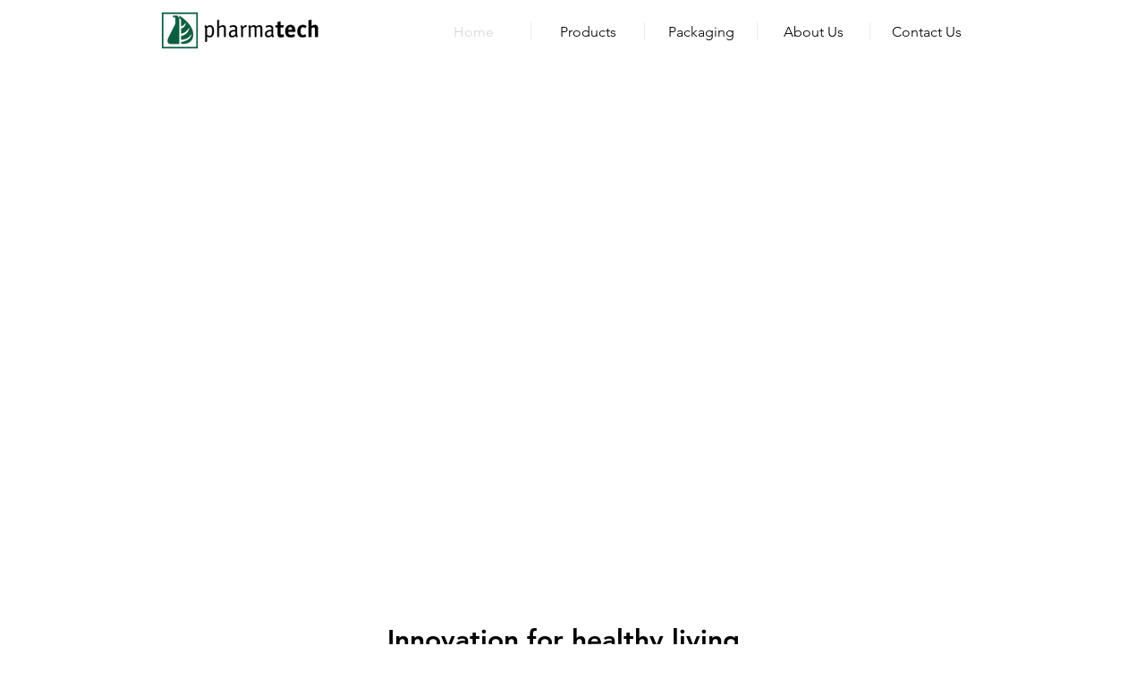

--- FILE ---
content_type: text/html; charset=utf-8
request_url: https://static.parastorage.com/services/santa/1.13152.0/node_modules/@wix/santa-galleries/target/Thumbnails/Thumbnails.html?compId=comp-jastgqhd&deviceType=desktop&locale=no&viewMode=site
body_size: -392
content:
<!DOCTYPE html>
<html>
<head>
	<meta charset="utf-8">
	<title></title>
	<!--
	 GENERATED FILE, DO NOT EDIT
	 Thumbnails-v0.105.30
	-->
	<script type="text/javascript" src="//static.parastorage.com/services/third-party/jquery/1.10.2/dist/jquery.min.js"></script>
	<script type="text/javascript" src="//static.parastorage.com/services/third-party/lodash/2.4.1/dist/lodash.min.js"></script>
	<script type="text/javascript" src="//static.parastorage.com/services/third-party/hammer/1.0.5/jquery.hammer.min.js"></script>
	<script type="text/javascript" src="//ajax.googleapis.com/ajax/libs/webfont/1/webfont.js"></script>
	<script type="text/javascript" src="../../lib/js/jquery.cycle2.min.js"></script>
	<script type="text/javascript" src="../../lib/js/jquery.cycle2.tile.js"></script>
	<script type="text/javascript" src="../../lib/js/jquery.cycle2.scrollVert.min.js"></script>
	<script type="text/javascript" src="../../lib/js/jquery.hoverscroll.js"></script>
	<script type="text/javascript" src="../../lib/js/utils.js"></script>
	<script type="text/javascript" src="../../lib/js/app.proto.js"></script>

	<script type="text/javascript" src='//static.parastorage.com/services/js-sdk/1.44.0/js/wix.min.js'></script>
	<link rel="stylesheet" type="text/css" href="css/style.min.css"/>
	<script type="text/javascript" src="js/app.min.js"></script>

</head>
<body>
<div id="wrapper">
	<div id="viewport" class="grid"></div>
</div>
<script type="text/javascript">
	(function(SCOPE){
		var viewport = $('#viewport');
		var App = new ThumbnailsController(viewport, {});
	}(window));
</script>
</body>
</html>
